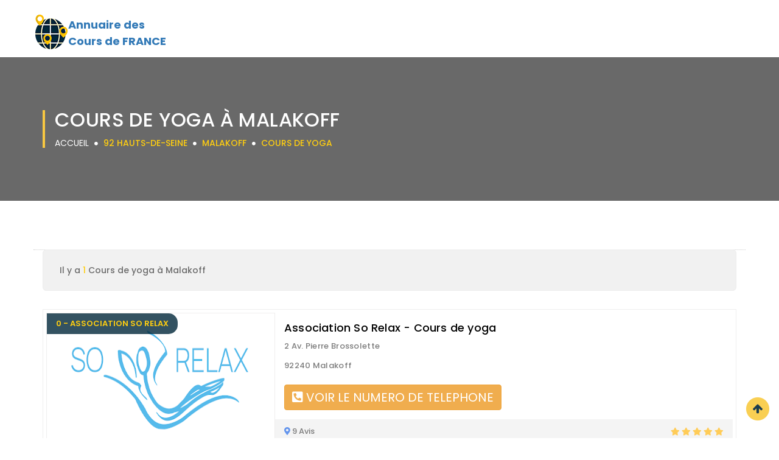

--- FILE ---
content_type: text/html; charset=UTF-8
request_url: https://cours.contact/92-hauts-de-seine/malakoff/cours-de-yoga/
body_size: 5940
content:

<!DOCTYPE html>
<html lang="fr">
<head>
<meta name="description" content="Découvrer le Top 10 des meilleurs Cours de yoga à Malakoff 92 Hauts-de-Seine. Avis , numéro de telephone et adresse.">
<meta http-equiv="Content-Type" content="text/html;charset=UTF-8"/>
<meta name="viewport" content="width=device-width, initial-scale=1.0">
<title>Cours de yoga à Malakoff | Top 10</title>
<link rel="canonical" href="https://cours.contact/92-hauts-de-seine/malakoff/cours-de-yoga/">
<!-- Favicon -->
<link rel="shortcut icon" type="image/x-icon" href="/images/favicon.png">
<!-- Style Sheets -->
<link rel="stylesheet" href="/css/bootstrap.min.css" type="text/css">
<link rel="stylesheet" href="/css/animate.css" type="text/css">
<link rel="stylesheet" href="/css/stylesheet.css" type="text/css">
<link rel="stylesheet" href="/css/responsive_style.css" type="text/css">
<!-- Font Awesome Fonts-->
<link rel="stylesheet" href="https://use.fontawesome.com/releases/v5.13.0/css/all.css">
  <link rel="stylesheet" href="https://use.fontawesome.com/releases/v5.13.0/css/v4-shims.css">
<!-- Google Fonts-->
<link href="https://fonts.googleapis.com/css?family=Poppins:300,400,500,600,700" rel="stylesheet">
<link href='https://fonts.googleapis.com/css?family=Open+Sans:300,400,500,600,700,800%7CMontserrat:400,700' rel='stylesheet' type='text/css'>

<script async src="https://pagead2.googlesyndication.com/pagead/js/adsbygoogle.js?client=ca-pub-4168708353786509"
     crossorigin="anonymous"></script></head>
<style>
.classh1 {
	font-family: "Poppins", sans-serif;
	background: rgba(1, 39, 58, 0.8) none repeat scroll 0 0;
	color: #ffce10;
	font-size: 13px;
	font-weight: 600;
	left: 0px;
	margin: 0;
	padding: 8px 15px;
	border-radius: 0 15px 15px 0px;
	position: absolute;
	text-transform: uppercase;
	top: 0px;
	transition: all 0.3s ease 0s;
}

.classh3 {


	text-decoration: none;


	font-family: "Poppins", sans-serif;
	color: #4a4a4a;
	font-size: 18px;
	font-weight: 500;
	margin-top: 0;
	margin-bottom: 6px;
}

.classcat {
	background: #f1f1f1;
	border: 1px solid #ededed;
	color: #6b6b6b;
	font-size: 16px;
	font-weight: 500;
	padding: 15px;
	text-align: left;
	letter-spacing: 0.4px;
}

.classavis {
	font-family: "Poppins", sans-serif;
	color: #7d7d7d;
	float: left;
	font-size: 13px;
	font-weight: 500;
	line-height: 30px;
	margin: 0;
	text-align: left;
}


///////////////////// div num sva
#display div:first-child {
	position: relative;
	width: 55%;
	background-color: #fff;
	font-size: 30px;
	height: 50px;
	color: #e1e0e0;
	line-height: 51px;
}

#display .tarifs {
	text-align: left;
	font-family: "Arial Bold",sans-serif;
	font-weight: 700;
	padding-left: 13px;
	letter-spacing: -1px;
}

#display div {
	float: left;
	width: 43%;
	background-color: #e1e0e0;
	font-size: 15px;
	color: #fff;
	height: 50px;
	transition: .2s all linear;
}

#display {
	background-color: #fff;
	text-align: center;
	width: 420px;
	height: 50px;
	font-family: Arial,sans-serif;
	font-weight: 700;
	display: block;
	box-shadow: 0px 4px 5px 1px rgba(0,0,0,.1);
	transition: .2s all linear;
	float: left;
	/*margin-left: 50%;*/
}
#display div p {
	color: #fff;
}
#display {
	text-align: center;
	font-family: Arial,sans-serif;
	font-weight: 700;
}
#display div {
	float: left;
	width: 43%;
	background-color: #e1e0e0;
	font-size: 15px;
	color: #fff;
	height: 50px;
	transition: .2s all linear;
}
#display div p {
    margin: 0;
    line-height: 18px;
    padding-top: 8px;
}

#display div:first-child:after {
    /* left: 100%; */
    /* top: 50%; */
    content: " ";
    /* height: 0; */
    /* width: 0; */
    position: absolute;
    /* pointer-events: none; */
    border: 9px solid rgb(0 0 0 / 0%);
    border-left-color: #f6f6f6;
    margin-top: 12px;
    margin-left: 9px;
}

</style>
<body>


<style>

.tito ul li a {
	display: block;
	padding: 5px 15px;
	color: #333;
	text-decoration: none;
}

</style>
<script async src="https://pagead2.googlesyndication.com/pagead/js/adsbygoogle.js?client=ca-pub-4168708353786509"
     crossorigin="anonymous"></script><!--
<div id="vfx_loader_block">
  <div class="vfx-loader-item"> <img src="/images/loading.gif" alt="" /> </div>
</div>
-->
<div id="logo-header" data-spy="affix" data-offset-top="500">
  <div class="container">
   <div class="row">
     <a href="https://cours.contact" alt="cours.contact" title=" Annuaire de Cours de FRANCE">  <div class="col-sm-3 col-xs-9" style="width: 100%; line-height: normal;margin-top: 22px;background-image: url(/images/logonew.png);background-repeat: no-repeat;">
		<p style="margin-left:42px;font-size: larger;font-weight: bold;margin-top: 5px;"><span>Annuaire des</span><p>       
		<p style="margin-left:42px;font-size: larger;font-weight: bold;">Cours de FRANCE<p>
      </div></a>
    </div>
  </div>
</div>
<div id="breadcrum-inner-block" style="background-color: dimgrey;background-image: none;">
  <div class="container">
    <div class="row">
      <div class="col-sm-12 text-center">
        <div class="breadcrum-inner-header">
          <h1>Cours de yoga à Malakoff</h1>
          <a href="https://cours.contact">Accueil</a> <i class="fa fa-circle"></i>
		  <a href="/92-hauts-de-seine/"><span>92 Hauts-de-Seine</span></a> <i class="fa fa-circle"></i>
		  <a href="/92-hauts-de-seine/malakoff/"><span>Malakoff</span></a> <i class="fa fa-circle"></i>
		  <a href="/92-hauts-de-seine/malakoff/cours-de-yoga/"><span>Cours de yoga</span></a>
		  </div>
      </div>
    </div>
  </div>
</div>
    <script type="application/ld+json">
    {
     "@context": "https://schema.org",
     "@type": "BreadcrumbList",
     "itemListElement":
     [
      {
       "@type": "ListItem",
       "position": 1,
       "item":
       {
        "@id": "/92-hauts-de-seine/malakoff/",
        "name": "Malakoff"
        }
      },
      {
       "@type": "ListItem",
      "position": 2,
      "item":
       {
         "@id": "/92-hauts-de-seine/malakoff/cours-de-yoga/",
         "name": "Cours de yoga"
       }
      }
     ]
    }
    </script>
	
<script type="text/javascript">
function ajaxnum(clicked_id)
{

var url = window.location.href;
var ip = document.getElementById("ip"+clicked_id).value;
var tel = document.getElementById("tel"+clicked_id).value;
var nbrclic = document.getElementById("nbrclic"+clicked_id).value;



//var reg = [];
//reg[clicked_id] = "Casey Jones";
//if (reg[clicked_id] === "") { alert('vide'); }
//alert('Message à afficher' +reg[clicked_id]+ ' ');


if (nbrclic === "0") {
var elements = document.getElementsByName('numero');
for (var i=0; i<elements.length; i++) {
  elements[i].innerHTML = '<strong><div style="font-size:20px;"><i class="fa fa-phone-square-alt fa-fw" aria-hidden="true"></i>VOIR LE NUMERO DE TELEPHONE</div></strong>';}

var elements = document.getElementsByName('nbrclic');
for (var i=0; i<elements.length; i++) {
  elements[i].value = '0';}

var elements = document.getElementsByName('telsurtaxe');
for (var i=0; i<elements.length; i++) {
  elements[i].value = '0';}

}


if (nbrclic === "0") {

$.ajax({
type: 'POST',
dataType: "json",
data: {
data_tel: ""+tel,
},
url: "https://numero-de-telephone.com/sva/sva.php?url="+window.location.href,
success: function(data) {
//document.getElementById(clicked_id).innerHTML = '<strong><div style="font-size:20px;"><i class="fa fa-phone-square-alt fa-fw" aria-hidden="true"></i> '+ data +'</div></strong>';
/*document.getElementById(clicked_id).innerHTML = '<div align="center" id="display" style="width: 420px;"><div class="display" style="font-size: xx-large; padding-top: 4px; width: 55%; background-color: white; color: rgb(165, 15, 120);"> '+ data +'</div><div style="width: 45%; background-color: rgb(165, 15, 120);"><p class="tarifs">Service 3.00 €/appel <br>+ prix appel</p></div></div>';*/
document.getElementById(clicked_id).innerHTML = '<div align="center" id="display" style="width: 420px;"><div class="display" style="font-size: xx-large; padding-top: 4px; width: 55%; background-color: white; color: rgb(165, 15, 120);"> '+data.num_surtaxe_dot+'</div><div style="width: 45%; background-color: rgb(165, 15, 120);"><p class="tarifs">Service 3.00 €/appel <br>+ prix appel</p></div></div>';

document.getElementById("telsurtaxe"+clicked_id).value = ''+data.num_surtaxe+'';


//mystring = data.replace(/\./g,'');
$('a[href="#'+ clicked_id +'"]').prop('href', 'tel://'+data.num_surtaxe+' ');

if( /Android|webOS|iPhone|iPad|iPod|BlackBerry|IEMobile|Opera Mini/i.test(navigator.userAgent) ) {	
window.location = 'tel://'+data.num_surtaxe+'';    
} else{document.getElementsByName("info"+clicked_id)[0].style.display = "block"}
return false;

                }
            });

}
if (nbrclic > "0") { nbrclic++; document.getElementById("nbrclic"+clicked_id).value = ''+nbrclic+''; window.location = 'tel://'+data.num_surtaxe+'';     }
if (nbrclic === "0") { nbrclic++; document.getElementById("nbrclic"+clicked_id).value = ''+nbrclic+''; }
return false;


   };
</script>

<div id="vfx-product-inner-item">
  <div class="container">
    <div class="row">
  
      <div class="col-md-12 col-sm-8 col-xs-12 nopadding">
        <div class="col-md-12 col-sm-12 col-xs-12">
          <div class="sorts-by-results">
            <div class="col-md-6 col-sm-6 col-xs-6"> <span class="result-item-view">Il y a <span class="yellow">1</span> Cours de yoga à Malakoff</span> </div>

          </div>
		   
<script id="_jsonld" type="application/ld+json">
{"@context":"http://schema.org","@type":"ItemList","itemListElement":[{"@type":"ListItem","position":1,"url":"https://cours.contact/92-hauts-de-seine/malakoff//624-association-so-relax.html"}]}</script>
<input id="url0" type=hidden value="https://cours.contact"/>
<input id="ip0" type=hidden value="3.21.168.251"/>
<input id="tel0" type=hidden value="0680445916"/>
<input name="telsurtaxe" id="telsurtaxe0" type=hidden value=""/>
<input name="nbrclic" id="nbrclic0" type=hidden value="0"/>
<div class="recent-listing-box-container-item list-view-item">
            <div class="col-md-4 col-sm-12 nopadding feature-item-listing-item listing-item">
              <div class="recent-listing-box-image">
                <p class="classh1">0 - Association So Relax</p>
                <img src="https://lh5.googleusercontent.com/p/AF1QipO5iDt9VnNj8Wcqi5RIlbarj13djpkexWM6cFi8=w500-h500-k-no" alt="Association So Relax à Malakoff"> </div>
            </div>
            <div class="col-md-8 col-sm-12 nopadding">
              <div class="recent-listing-box-item">
                <div class="listing-boxes-text"> <a href="https://cours.contact/92-hauts-de-seine/malakoff/cours-de-yoga/624-association-so-relax.html">
                  <h2 class="classh3" style="font-size: 18px;color: black;margin-top: 0px;min-height: unset;height: unset;">Association So Relax - Cours de yoga</h2>
                  </a> 
                  <p style="height: auto;min-height: unset;">2 Av. Pierre Brossolette</p>
				  <p style="height: 42px;min-height: auto;">92240 Malakoff</p>
				  <button id="0" type="button" class="btn btn-warning" onClick="ajaxnum(this.id); return false;" href="tel://0680445916"><div style="font-size:20px;"><i class="fas fa-phone-square-alt"></i> VOIR LE NUMERO DE TELEPHONE</div></a></button>
               <p name="info0" align="center" style="display:none; max-width: 500px; margin: 10px;">Ce numéro valable 5 minutes n'est pas le numéro du destinataire mais le numéro d'un service permettant la mise en relation avec celui-ci. Ce service est édité par le site cours.contact. <a href="http://mise-en-relation.svaplus.fr/" style="color: blue;" target="_blank" >Pourquoi ce numéro ?</a></p>
 </div>
                <div class="recent-feature-item-rating">
                  <p class="classavis"><i class="fa fa-map-marker" style="color: cornflowerblue;"></i> 9 Avis</p>
                  <span> <i class="fa fa-star"></i> <i class="fa fa-star"></i> <i class="fa fa-star"></i> <i class="fa fa-star"></i> <i class="fa fa-star"></i> </span> </div>
              </div>
            </div>
</div> 

        </div>
		<div style='padding: 10px 20px 0px; border-top: dotted 1px #CCC;'>
<strong>Page 1 sur 1</strong>
</div>
        <div class="vfx-person-block">
          <ul class="vfx-pagination">
           
	    
	<li class='disabled'>
	<a ><i class="fa fa-angle-double-left"> </i></a>
	</li>
       
    <li class='active'><a>1</a></li>    
	<li class='disabled'>
	<a ><i class="fa fa-angle-double-right"> </i></a>
	</li>
    </ul>


          </ul>
        </div>
      </div>
    </div>
	
	    <div class="col-md-12 col-sm-4 col-xs-12">
        <div class="news-search-lt">
          <input class="form-control" placeholder="Search" type="text">
          <span class="input-search"> <i class="fa fa-search"></i> </span> </div>
        <div class="left-slide-slt-block">
          <p class="classcat">Categories</p>
        </div>
        <div class="list-group"> 
		<a href="/92-hauts-de-seine/malakoff/cours-d-anglais/" class="list-group-item active"><i class="fa fa-hand-o-right"></i> Cours d'anglais <span class="list-lt">1</span></a><a href="/92-hauts-de-seine/malakoff/cours-de-poterie/" class="list-group-item active"><i class="fa fa-hand-o-right"></i> Cours de poterie <span class="list-lt">1</span></a><a href="/92-hauts-de-seine/malakoff/cours-de-salsa/" class="list-group-item active"><i class="fa fa-hand-o-right"></i> Cours de salsa <span class="list-lt">1</span></a> 
		
	    </div>

   <!--     <div class="left-slide-slt-block">
          <h3>Les arrondissement de ville</h3>
        </div>
        <div class="left-location-item">
          <ul>
            <li><a href="#"><i class="fa fa-angle-double-right"></i> Manchester</a><span class="list-lt">07</span></li>
            <li><a href="#"><i class="fa fa-angle-double-right"></i> Lankashire</a><span class="list-lt">04</span></li>
            <li><a href="#"><i class="fa fa-angle-double-right"></i> New Mexico</a><span class="list-lt">03</span></li>
            <li><a href="#"><i class="fa fa-angle-double-right"></i> Nevada</a><span class="list-lt">06</span></li>
            <li><a href="#"><i class="fa fa-angle-double-right"></i> Kansas</a><span class="list-lt">08</span></li>
            <li><a href="#"><i class="fa fa-angle-double-right"></i> West Virginina</a><span class="list-lt">05</span></li>
          </ul>
        </div>
        <div class="left-slide-slt-block">
          <h3>Archives</h3>
        </div>
        <div class="left-archive-categor">
          <ul>
            <li><a href="#"><i class="fa fa-angle-double-right"></i> January 2016</a><span class="list-lt">09</span></li>
            <li><a href="#"><i class="fa fa-angle-double-right"></i> February 2016</a><span class="list-lt">52</span></li>
            <li><a href="#"><i class="fa fa-angle-double-right"></i> March 2016</a><span class="list-lt">36</span></li>
            <li><a href="#"><i class="fa fa-angle-double-right"></i> April 2016</a><span class="list-lt">78</span></li>
            <li><a href="#"><i class="fa fa-angle-double-right"></i> May 2016</a><span class="list-lt">66</span></li>
            <li><a href="#"><i class="fa fa-angle-double-right"></i> June 2016</a><span class="list-lt">15</span></li>
          </ul>
        </div>-->
      </div>
	  
	  
  </div>
</div>


<footer class="site-footer footer-map">
  <div class="footer-top">
    <div class="container">
      <div class="row">
        <div class="col-md-3 col-sm-6 col-xs-12">
          <p style="font-size: 20px; line-height: 24px;	color: #fff; margin-bottom: 35px; font-weight: 400;	margin-top: 0; text-transform: none; letter-spacing: 0.5px;">A propos du site</p>
          <hr>
          <p class="about-lt">Notre annuaire spécialisé "Cours", permet de trouver l'information que vous cherchez de manière simple et rapide !</p>
          
        </div>
        <div class="col-md-3 col-sm-6 col-xs-12">
          <p style="font-size: 20px; line-height: 24px;	color: #fff; margin-bottom: 35px; font-weight: 400;	margin-top: 0; text-transform: none; letter-spacing: 0.5px;">Les derniers ajouts</p>
          <hr>
          <ul class="widget-news-simple">
		  
            <li>
              <div class="news-thum"><a href="#"><img loading="lazy" src="https://lh5.googleusercontent.com/p/AF1QipOq0R_TVktJaLk85ycEIDzmgCiVTOrsjOx-Vg-7=w183-h92-k-no" alt="La Palette d'Aureilhan Aureilhan" style="max-height: auto;max-width: 70px;max-height: 70px;"></a></div>
              <div class="news-text-thum">
                <p><a href="/65-hautes-pyrenees/aureilhan/cours-de-peinture/18-la-palette-d-aureilhan.html">La Palette d'Aureilhan</a></p>
                <p>salle Albert d'Ozon, Pl. de l'Église</p>
               <p>65800 Aureilhan</p>
              </div>
            </li>            <li>
              <div class="news-thum"><a href="#"><img loading="lazy" src="https://streetviewpixels-pa.googleapis.com/v1/thumbnail?panoid=1WcYqMaWhvWUDXPl3lBShQ&cb_client=search.gws-prod.gps&w=80&h=92&yaw=148.60828&pitch=0&thumbfov=100" alt="La Nouvelle Academie Villefranche-sur-Saône" style="max-height: auto;max-width: 70px;max-height: 70px;"></a></div>
              <div class="news-text-thum">
                <p><a href="/69-rhone/villefranche-sur-saone/cours-de-peinture/288-la-nouvelle-academie.html">La Nouvelle Academie</a></p>
                <p>101 Rue Roland</p>
               <p>69400 Villefranche-sur-Saône</p>
              </div>
            </li>            <li>
              <div class="news-thum"><a href="#"><img loading="lazy" src="https://lh5.googleusercontent.com/p/AF1QipMMZ6rUQ6uSHy4q5lVqX58YjINrFcpZI-IMM46K=w122-h92-k-no" alt="ATELIER BLEU VERT MER Trouville-sur-Mer" style="max-height: auto;max-width: 70px;max-height: 70px;"></a></div>
              <div class="news-text-thum">
                <p><a href="/14-calvados/trouville-sur-mer/cours-de-peinture/144-atelier-bleu-vert-mer.html">ATELIER BLEU VERT MER</a></p>
                <p>84 Rue des Bains</p>
               <p>14360 Trouville-sur-Mer</p>
              </div>
            </li>		  

          </ul>
        </div>
        <div class="col-md-3 col-sm-6 col-xs-12">
          <p style="font-size: 20px; line-height: 24px;	color: #fff; margin-bottom: 35px; font-weight: 400;	margin-top: 0; text-transform: none; letter-spacing: 0.5px;">Liens utiles</p>
          <hr>
          <ul class="use-slt-link">
            <li><a href="/protection-donnees.php"><i class="fa fa-hand-o-right"></i>&nbsp;&nbsp;Politique de protection des données</a></li>
            <li><a href="/cgu.php"><i class="fa fa-hand-o-right"></i>&nbsp;&nbsp;Cgu</a></li>
            <li><a href="/contact.php"><i class="fa fa-hand-o-right"></i>&nbsp;&nbsp;Nous contacter</a></li>
						<li><a href="https://hotels-pas-chers.com"><i class="fa fa-hand-o-right"></i>&nbsp;&nbsp;hotels-pas-chers.com</a></li>
          </ul>
        </div>
		
		<div class="col-md-3 col-sm-6 col-xs-12">
          <p style="font-size: 20px; line-height: 24px;	color: #fff; margin-bottom: 35px; font-weight: 400;	margin-top: 0; text-transform: none; letter-spacing: 0.5px;">Les villes populaires</p>
          <hr>
          <ul class="use-slt-link">
		  
		  <li><a href="/81-tarn/albi/"><i class="fa fa-hand-o-right"></i>&nbsp;&nbsp; Cours Albi</a></li><li><a href="/87-haute-vienne/limoges/"><i class="fa fa-hand-o-right"></i>&nbsp;&nbsp; Cours Limoges</a></li><li><a href="/92-hauts-de-seine/boulogne-billancourt/"><i class="fa fa-hand-o-right"></i>&nbsp;&nbsp; Cours Boulogne-Billancourt</a></li><li><a href="/78-yvelines/versailles/"><i class="fa fa-hand-o-right"></i>&nbsp;&nbsp; Cours Versailles</a></li><li><a href="/64-pyrenees-atlantiques/pau/"><i class="fa fa-hand-o-right"></i>&nbsp;&nbsp; Cours Pau</a></li><li><a href="/25-doubs/besancon/"><i class="fa fa-hand-o-right"></i>&nbsp;&nbsp; Cours Besançon</a></li><li><a href="/94-val-de-marne/saint-maur-des-fosses/"><i class="fa fa-hand-o-right"></i>&nbsp;&nbsp; Cours Saint-Maur-des-Fossés</a></li><li><a href="/84-vaucluse/avignon/"><i class="fa fa-hand-o-right"></i>&nbsp;&nbsp; Cours Avignon</a></li><li><a href="/45-loiret/orleans/"><i class="fa fa-hand-o-right"></i>&nbsp;&nbsp; Cours Orléans</a></li><li><a href="/82-tarn-et-garonne/montauban/"><i class="fa fa-hand-o-right"></i>&nbsp;&nbsp; Cours Montauban</a></li>            
          </ul>
        </div>
		

      </div>
    </div>
  </div>
  <div class="footer-bottom">
    <div class="container">
      <div class="row">
        <div class="col-xs-12 col-sm-12">
          <p class="text-xs-center">© 2026 Cours.contact  Tous droits réservés.</p>
        </div>
		        <div><a href="#" class="scrollup">Haut</a></div>
      </div>
    </div>
  </div>
</footer>
<!-- Scripts --> 
<script src="/js/jquery-2.2.4.min.js"></script> 
<script src="/js/bootstrap.min.js"></script> 
<script src="/js/jquery_custom.js"></script> 
<script defer src="https://static.cloudflareinsights.com/beacon.min.js/vcd15cbe7772f49c399c6a5babf22c1241717689176015" integrity="sha512-ZpsOmlRQV6y907TI0dKBHq9Md29nnaEIPlkf84rnaERnq6zvWvPUqr2ft8M1aS28oN72PdrCzSjY4U6VaAw1EQ==" data-cf-beacon='{"version":"2024.11.0","token":"a259d7fe2bfc4a0bb3d0a226c59ec325","r":1,"server_timing":{"name":{"cfCacheStatus":true,"cfEdge":true,"cfExtPri":true,"cfL4":true,"cfOrigin":true,"cfSpeedBrain":true},"location_startswith":null}}' crossorigin="anonymous"></script>
</body>
</html>

--- FILE ---
content_type: text/html; charset=utf-8
request_url: https://www.google.com/recaptcha/api2/aframe
body_size: 266
content:
<!DOCTYPE HTML><html><head><meta http-equiv="content-type" content="text/html; charset=UTF-8"></head><body><script nonce="_FdStEY2TCHUncPuqr7kxQ">/** Anti-fraud and anti-abuse applications only. See google.com/recaptcha */ try{var clients={'sodar':'https://pagead2.googlesyndication.com/pagead/sodar?'};window.addEventListener("message",function(a){try{if(a.source===window.parent){var b=JSON.parse(a.data);var c=clients[b['id']];if(c){var d=document.createElement('img');d.src=c+b['params']+'&rc='+(localStorage.getItem("rc::a")?sessionStorage.getItem("rc::b"):"");window.document.body.appendChild(d);sessionStorage.setItem("rc::e",parseInt(sessionStorage.getItem("rc::e")||0)+1);localStorage.setItem("rc::h",'1767225427797');}}}catch(b){}});window.parent.postMessage("_grecaptcha_ready", "*");}catch(b){}</script></body></html>

--- FILE ---
content_type: text/javascript
request_url: https://cours.contact/js/jquery_custom.js
body_size: -7
content:
/*
	Project Name : Directory Listing HTML
	Author Company : Viaviwebtech	
	Author Website : http://www.viaviweb.com	
*/

$(window).load(function(){	
    $('#vfx_loader_block').fadeOut("slow");
});

(function($) {
	"use strict";
	if($(".vfx-coutter-item").length > 0)
	{
		$('.vfx-coutter-item').counterUp({
			delay:30,
			time:1800
		});
	}		
})(jQuery);

$(document).on('click', function(){
	"use strict";
	$(window).on('scroll', function(){
		if ($(this).scrollTop() > 100) {
			$('.scrollup').fadeIn();
		} else {
			$('.scrollup').fadeOut();
		}
	});
	$('.scrollup').on('click', function(){
		$("html, body").animate({ scrollTop: 0 }, 600);
		return false;
	});
});